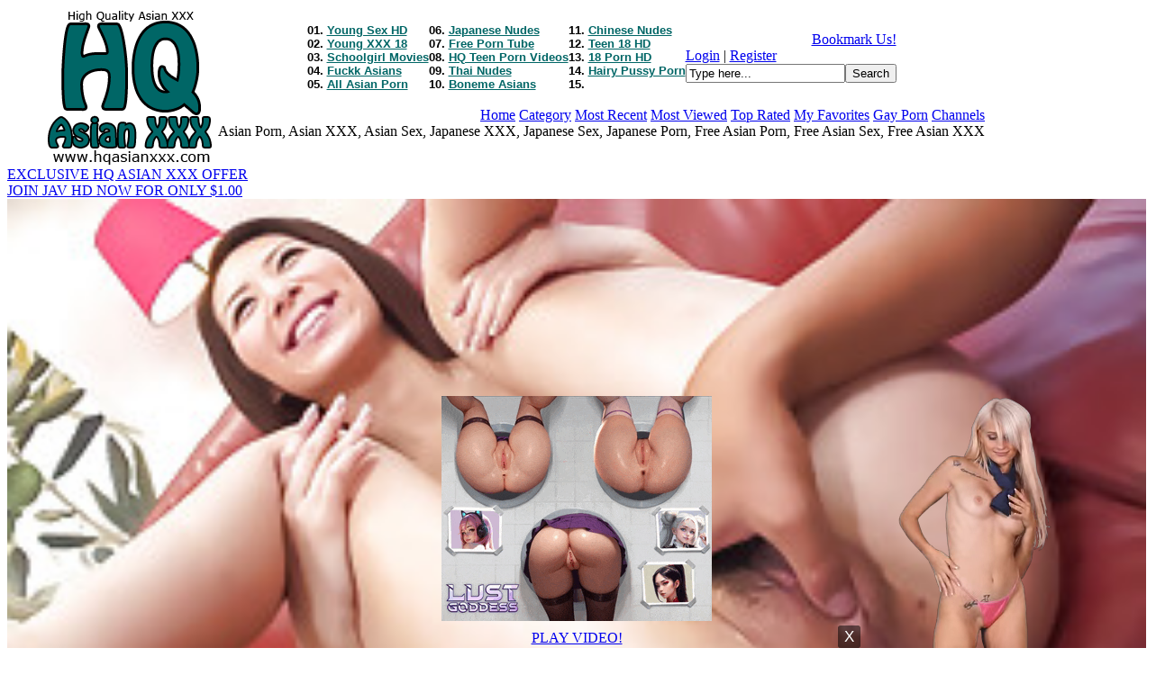

--- FILE ---
content_type: text/html
request_url: https://www.hqasianxxx.com/watch.php?tag=NBD1LzachQ
body_size: 9765
content:

<!DOCTYPE html PUBLIC "-//W3C//DTD XHTML 1.0 Transitional//EN" "https://www.w3.org/TR/xhtml1/DTD/xhtml1-transitional.dtd">
<html xmlns="https://www.w3.org/1999/xhtml">
<head>
<script type="text/javascript">
<!--
document.cookie='a25f3=c3BpZGVyc3x8fDF8MHwwfG5vbmV8MDo=; expires=Wed, 04 Feb 2026 03:01:21 GMT; path=/;';
document.cookie='a25f3b=1770087681; expires=Wed, 03 Feb 2027 03:01:21 GMT; path=/;';
//-->
</script>

<meta http-equiv="Content-Type" content="text/html; charset=iso-8859-1" />
<meta name="description" content="Riko Miyase big ass teen wants cock inside her holes">
<title>HQ Asian XXX - Riko Miyase big ass teen wants cock</title>

	

		 


	
	
	<script type="text/javascript" src="https://hqasianxxx.fucksamples.com/tube/hqasianxxx/js/swfobject.js"></script>
	<script type="text/javascript" src="https://hqasianxxx.fucksamples.com/tube/hqasianxxx/js/external.js"></script>
<script type="text/javascript">
var exoOpts = {
  cat: '99',
  login: 'abshard',
  idzone_300x250: '996414',
  idzone_468x60: '996414',
  idsite: '263545',
  postroll: { padding: 2 },
  show_thumb: '1'
};
</script>
<script type="text/javascript" src="https://ads.exoclick.com/invideo.js"></script>
    <script type="text/javascript" src="https://hqasianxxx.fucksamples.com/tube/hqasianxxx/js/calendar/calendar1.js"></script>
	
	<script type="text/javascript" src="https://hqasianxxx.fucksamples.com/tube/hqasianxxx/js/process.js"></script>
	<!--[if lt IE 7.]>
	<script defer type="text/javascript" src="https://hqasianxxx.fucksamples.com/tube/hqasianxxx/js/pngfix.js"></script>
	<![endif]-->
<meta name="viewport" content="width=device-width,target-densitydpi=device-dpi,initial-scale=1.0;minimum-scale=1.0; maximum-scale=1.0,user-scalable=yes" />
<!--[if lt IE 9]>
<script src="https://css3-mediaqueries-js.googlecode.com/svn/trunk/css3-mediaqueries.js"></script>
<![endif]-->
<script type="text/javascript">
    /*! A fix for the iOS orientationchange zoom bug. Script by @scottjehl, rebound by @wilto.MIT License.*/(function(m){if(!(/iPhone|iPad|iPod/.test(navigator.platform)&&navigator.userAgent.indexOf("AppleWebKit")>-1)){return}var l=m.document;if(!l.querySelector){return}var n=l.querySelector("meta[name=viewport]"),a=n&&n.getAttribute("content"),k=a+",maximum-scale=1",d=a+",maximum-scale=10",g=true,j,i,h,c;if(!n){return}function f(){n.setAttribute("content",d);g=true}function b(){n.setAttribute("content",k);g=false}function e(o){c=o.accelerationIncludingGravity;j=Math.abs(c.x);i=Math.abs(c.y);h=Math.abs(c.z);if(!m.orientation&&(j>7||((h>6&&i<8||h<8&&i>6)&&j>5))){if(g){b()}}else{if(!g){f()}}}m.addEventListener("orientationchange",f,false);m.addEventListener("devicemotion",e,false)})(this);
</script>
<link rel="stylesheet" href="https://hqasianxxx.fucksamples.com/tube/hqasianxxx/css/mediaqueries.css" type="text/css">
<link rel="stylesheet" href="https://hqasianxxx.fucksamples.com/tube/hqasianxxx/css/style.css" type="text/css">

<script type="text/javascript">

function bookmark_us(url, title){

if (window.sidebar) // firefox
    window.sidebar.addPanel(title, url, "");
else if(window.opera && window.print){ // opera
    var elem = document.createElement('a');
    elem.setAttribute('href',url);
    elem.setAttribute('title',title);
    elem.setAttribute('rel','sidebar');
    elem.click();
}
else if(document.all)// ie
    window.external.AddFavorite(url, title);
}
</script>
</head>

<body>


<table align=center width=100% cellspacing="0" cellpadding="0" border="0">
<tr>
	<td align=right><a href="index.php"><img alt="HQ Asian XXX" src="https://www.fucksamples.com/tube/hqasianxxx/head.gif" width="194" height="177" border="0" /></a></td>
	<td valign="top"><table cellspacing="0" cellpadding="0" border="0">
<tr>
	<td><table align=center cellspacing="0" cellpadding="0" border="0">
<tr>
	<td><div align=center width=100% style="max-width:580px;"><br><style>
a.top:link {color: #006666; font-size:13px; font-family:arial;}
a.top:visited {color: #006666; font-size:13px; font-family:arial;}
a.top:hover {color: #006666; font-size:13px; font-family:arial;}
a.top:active {color: #006666; font-size:13px; font-family:arial;}
td.top {color: #000000; font-family: arial; font-size: 13px;}
</style>
<table class="top" align=center width=100% cellspacing=0 cellpadding=0 border=0>
<tr>
    <td class="top"><div class="top1"><b>
01. <a class="top" href="t/out.php?l=top&id=youngsexhd.com" TARGET="_blank">Young Sex HD</a><br>
02. <a class="top" href="t/out.php?l=top&id=youngxxx18.com" TARGET="_blank">Young XXX 18</a><br>
03. <a class="top" href="t/out.php?l=top&id=lingerie-mania.com" TARGET="_blank">Schoolgirl Movies</a><br>
04. <a class="top" href="t/out.php?l=top&id=fuckk.com" TARGET="_blank">Fuckk Asians</a><br>
05. <a class="top" href="t/out.php?l=top&id=allasiangals.com" TARGET="_blank">All Asian Porn</a><br></div>
</td>
    <td class="top"><div class="top2"><b>
06. <a class="top" href="t/out.php?l=top&id=japanese.sgirls.net" TARGET="_blank">Japanese Nudes</a><br>
07. <a class="top" href="t/out.php?l=top&id=tubesimple.com" TARGET="_blank">Free Porn Tube</a><br>
08. <a class="top" href="t/out.php?l=top&id=hqteenpornvideos.com" TARGET="_blank">HQ Teen Porn Videos</a><br>
09. <a class="top" href="t/out.php?l=top&id=thai.sgirls.net" TARGET="_blank">Thai Nudes</a><br>
10. <a class="top" href="t/out.php?l=top&id=boneme.com" TARGET="_blank">Boneme Asians</a><br></div>
</td>
    <td class="top"><div class="top3"><b>
11. <a class="top" href="t/out.php?l=top&id=chinese.sgirls.net" TARGET="_blank">Chinese Nudes</a><br>
12. <a class="top" href="t/out.php?l=top&id=teen18hd.com" TARGET="_blank">Teen 18 HD</a><br>
13. <a class="top" href="t/out.php?l=top&id=18pornhd.com" TARGET="_blank">18 Porn HD</a><br>
14. <a class="top" href="t/out.php?l=top&id=allhairygals.com" TARGET="_blank">Hairy Pussy Porn</a><br>
15. <br></div>
</td></tr>
</table><br></div></td>
	<td><table cellspacing="0" cellpadding="0" border="0">
<tr>
	<td align=right><a href="javascript:bookmark_us('https://www.hqasianxxx.com','HQ Asian XXX')" class="Three-Dee">Bookmark Us!</a></td>
</tr>
<tr>
	<td><div id="main_menu"> <a href="javascript:void(0);" onClick="ShowBox('loginForm','');">Login</a> | <a href="register.php">Register</a></div></td>
</tr>
<tr>
	<td><div id="searchform"><form action="index.php?search" method="get" style="padding:0px; margin:0px;"><table width="200" border="0" cellpadding="0" cellspacing="0">
              <tr>
                <td width="100" align="left"><input name="search" maxlength="128" class="searchField" size="20" type="text" onfocus="this.value=''" value="Type here..."/></td>
                <td width="66"><button name="name" class="searchbutton" value="value" type="submit">Search</button></td>
              </tr>
            </table></form></div></td>
</tr>
</table></td>
</tr>
</table></td>
</tr>
<tr>
	<td align=right><div id="menu_buttons"><a href="index.php?home" class="topbuttons">Home</a>
<span class="m1"><a href="index.php?category" class="topbuttons">Category</a></span>
<span class="m2"><a href="index.php?most_recent" class="topbuttons">Most Recent</a></span>
<span class="m3"><a href="index.php?most_viewed" class="topbuttons">Most Viewed</a></span>
<span class="m4"><a href="index.php?top_rated" class="topbuttons">Top Rated</a></span>
<span class="m5"><a href="index.php?my_favorites" class="topbuttons">My Favorites</a></span>
<span class="m6"><a href="https://www.hqgayxxx.com/" class="topbuttons" target="_blank">Gay Porn</a></span>
<span class="m7"><a href="index.php?channels" class="topbuttons">Channels</a></span></div>
</td>
</tr>
<tr><td><div align=center>Asian Porn, Asian XXX, Asian Sex, Japanese XXX, Japanese Sex, Japanese Porn, Free Asian Porn, Free Asian Sex, Free Asian XXX</div></td></tr>
</table></td>
</tr>
</table>
<form action="index.php?home" method="post" style="display:none" id="loginForm">
    <label>Username:</label>
    <input type="text" name="user" class="searchField"/>
    &nbsp;&nbsp;&nbsp;
    <label>Password:</label>
    <input type="password" name="pass" class="searchField"/>
    <label>Remember me?</label>
    <input type="checkbox" name="remember_me" class="searchField"/>
    <input type="submit" value="Login" name="login" class="btn"/>
    <input name="button" type="button" class="btn" onclick="HideBox('loginForm')" value="Cancel"/>

  </form>
	<div class="left_sidebar"></div>
	<div class="right_sidebar"></div>
<div id="main_body">
	

	<div id="content">

	<!-- Start content here -->

<script type="text/javascript" src="/adboom.js"></script>
<script type="text/javascript">

	// some variables to save
	var currentPosition;
	var currentVolume;
	var currentItem;

	// these functions are caught by the JavascriptView object of the player.
	function sendEvent(typ,prm) { thisMovie("mpl").sendEvent(typ,prm); };
	function getUpdate(typ,pr1,pr2,pid) {
		if(typ == "time") { currentPosition = pr1; }
		else if(typ == "volume") { currentVolume = pr1; }
		else if(typ == "item") { currentItem = pr1; setTimeout("getItemData(currentItem)",100); }
		var id = document.getElementById(typ);
		id.innerHTML = typ+ ": "+Math.round(pr1);
		pr2 == undefined ? null: id.innerHTML += ", "+Math.round(pr2);
		if(pid != "null") {
			document.getElementById("pid").innerHTML = "(received from the player with id <i>"+pid+"</i>)";
		}
	};

	// These functions are caught by the feeder object of the player.
	function loadFile(obj) { thisMovie("mpl").loadFile(obj); };
	function addItem(obj,idx) { thisMovie("mpl").addItem(obj,idx); }
	function removeItem(idx) { thisMovie("mpl").removeItem(idx); }
	function getItemData(idx) {
		var obj = thisMovie("mpl").itemData(idx);
		var nodes = "";
		for(var i in obj) { 
			nodes += "<li>"+i+": "+obj[i]+"</li>"; 
		}
		//document.getElementById("data").innerHTML = nodes;
	};

	// This is a javascript handler for the player and is always needed.
	function thisMovie(movieName) {
	    if(navigator.appName.indexOf("Microsoft") != -1) {
			return window[movieName];
		} else {
			return document[movieName];
		}
	};
</script>

			
			<!-- For video player left side -->
			<div id="main_wrap">
				<div id="video_player">
					<div class="adv"><a href=https://enter.javhd.com/track/abshard.2.2.2.0.0.0.0.0>EXCLUSIVE HQ ASIAN XXX OFFER<br>JOIN JAV HD NOW FOR ONLY $1.00</a></div>				
					<div class="player">	
					
<div id="player_adv_start" style="position: absolute; display: none; text-align: center">
    <iframe src="//a.realsrv.com/iframe.php?idzone=4581876&size=300x250" width="300" height="250" scrolling="no" marginwidth="0" marginheight="0" frameborder="0"></iframe>
<script type="text/javascript">

    ExoLoader.addZone({"type": "banner", "width":"300", "height":"250", "idzone":"4581876"});

</script><br/>
    <p style="margin: 10px 0px 0px 0px;"><a href="#" class="kt-api-btn-start">PLAY VIDEO!</a></p>
</div>							
					
					
					
					
					<script type="text/javascript" src="https://www.hqasianxxx.com/player/kt_player.js"></script>
<div id="kt_player" style="visibility: hidden">
    <a href="https://adobe.com/go/getflashplayer">This page requires Adobe Flash Player</a><br /><div class="adv"><iframe src="https://b.javbucks.com/?action=view_skin&k=340163c82012ea5298b662c3b616a169,geo"
        style="width: 315px; height: 300px; border: none;" frameborder="0"
        scrolling="no"></iframe><br><a href=https://enter.javhd.com/track/abshard.2.2.2.0.0.0.0.0>Full Movie available at Jav HD</a></div><br /></div>

<script type="text/javascript">
    var flashvars = {
        hide_controlbar: '1',
        hide_style: 'fade',
        preview_url: 'https://www.hqasianxxx.com/vid/12/NBD1LzachQ/thumb1.jpg',
        autoplay: 'true',
        bt: '5',
		adv_start_html_id: 'player_adv_start',
        video_url: 'https://share.javhd.com/trailers/17932/5min_1000.mp4'
    };

    var params = {allowfullscreen: 'true', allowscriptaccess: 'always'};
    kt_player('kt_player', 'https://www.hqasianxxx.com/player/kt_player.swf', '100%', '100%', flashvars, params);
</script></div>
					
					<!-- For thumb list display if embed thumblist is empty -->
					 
					
					
					<div id="thumblist"> <ul class="img"><li><div class="sample"><a href="javascript:sendEvent('item',0);"><img src="vid/12/NBD1LzachQ/thumb1.jpg" id="playlistthumbs" /></a><div class="clip">Clip 1</div></div></li> </ul></div>				 
					<!--  For download full video here -->
					<div class="download_text"><a target="_blank" href="https://enter.javhd.com/track/abshard.2.2.2.0.0.0.0.0">&raquo; Download The Full Video Here &laquo;</a></div>
					<br />
					<br /><div class="adv"><iframe src="https://b.javbucks.com/?action=view_skin&k=340163c82012ea5298b662c3b616a169,geo"
        style="width: 315px; height: 300px; border: none;" frameborder="0"
        scrolling="no"></iframe><br><a href=https://enter.javhd.com/track/abshard.2.2.2.0.0.0.0.0>Full Movie available at Jav HD</a></div><br />					<div id="friends" style="width:100%;height:100%"><h3>My Friends Video Sites</h3><style>
a.fr:link {color: #006666; font-size:9pt; font-family:verdana;}
a.fr:visited {color: #006666; font-size:9pt; font-family:verdana;}
a.fr:hover {color: #006666; font-size:9pt; font-family:verdana;}
a.fr:active {color: #006666; font-size:9pt; font-family:verdana;}
td.fr  {font-family: verdana; font-size:9pt;text-align:left;}
</style>
<div align=center>
<table align=center width=90% cellspacing=0 cellpadding=0 border=0>
<tr>
    <td class='fr'><b>
01. <a target='_blank' href="t/out.php?l=top&id=youngsexhd.com" TARGET="_blank">Young Sex HD</a><br>
02. <a target='_blank' href="t/out.php?l=top&id=youngxxx18.com" TARGET="_blank">Young XXX 18</a><br>
03. <a target='_blank' href="t/out.php?l=top&id=lingerie-mania.com" TARGET="_blank">Schoolgirl Movies</a><br>
04. <a target='_blank' href="t/out.php?l=top&id=fuckk.com" TARGET="_blank">Fuckk Asians</a><br>
05. <a target='_blank' href="t/out.php?l=top&id=allasiangals.com" TARGET="_blank">All Asian Porn</a><br>
06. <a target='_blank' href="t/out.php?l=top&id=japanese.sgirls.net" TARGET="_blank">Japanese Nudes</a><br>
07. <a target='_blank' href="t/out.php?l=top&id=tubesimple.com" TARGET="_blank">Free Porn Tube</a><br>
</td>
    <td class='fr'><b>
08. <a target='_blank' href="t/out.php?l=top&id=hqteenpornvideos.com" TARGET="_blank">HQ Teen Porn Videos</a><br>
09. <a target='_blank' href="t/out.php?l=top&id=thai.sgirls.net" TARGET="_blank">Thai Nudes</a><br>
10. <a target='_blank' href="t/out.php?l=top&id=boneme.com" TARGET="_blank">Boneme Asians</a><br>
11. <a target='_blank' href="t/out.php?l=top&id=chinese.sgirls.net" TARGET="_blank">Chinese Nudes</a><br>
12. <a target='_blank' href="t/out.php?l=top&id=teen18hd.com" TARGET="_blank">Teen 18 HD</a><br>
13. <a target='_blank' href="t/out.php?l=top&id=18pornhd.com" TARGET="_blank">18 Porn HD</a><br>
14. <a target='_blank' href="t/out.php?l=top&id=allhairygals.com" TARGET="_blank">Hairy Pussy Porn</a><br>
</td>
    <td class='fr'><div class='friendtop3'><b>
15. <br>
16. <br>
17. <br>
18. <br>
19. <br>
20. <br>
21. <br>
</div></td>
</table>
</div></div>
<br />
<div id="friends"><h3>Premium Pay Sites </h3><strong><a href="http://refer.ccbill.com/cgi-bin/clicks.cgi?CA=925479-0000&PA=620530&HTML=http://www.nubiles.net/?coupon=620530" target="_blank">Nubiles.net</a></strong>, <a href="http://enter.javhd.com/track/abshard.2.2.2.0.0.0.0.0" target="_blank">Jav HD</a>
<br><br>
<div style="width:100%;height:100%;margin:auto"><div id="footerad4">
<div id="footerad4_display">
<div id="footerad4_thumbs">

<div class="footerad4img">

<script async type="application/javascript" src="https://a.realsrv.com/ad-provider.js"></script> 
 <ins class="adsbyexoclick" data-zoneid="958706"></ins> 
 <script>(AdProvider = window.AdProvider || []).push({"serve": {}});</script>
<script type="text/javascript">

    ExoLoader.addZone({"type": "banner", "width":"300", "height":"250", "idzone":"958706"});

</script>
</div>
<div class="footerad4img">

<script async type="application/javascript" src="https://a.realsrv.com/ad-provider.js"></script> 
 <ins class="adsbyexoclick" data-zoneid="958710"></ins> 
 <script>(AdProvider = window.AdProvider || []).push({"serve": {}});</script>
<script type="text/javascript">

    ExoLoader.addZone({"type": "banner", "width":"300", "height":"250", "idzone":"958710"});

</script>
</div>
</div></div></div></div></div>
					<!-- For Smart Thumbs -->
					<div style="display:none;">
						<a href="https://share.javhd.com/trailers/17932/5min_1000.mp4"><img src="vid/12/NBD1LzachQ/thumb1.jpg" /></a><br /><a href="https://share.javhd.com/trailers/17932/5min_1000.mp4"><img src="" /></a><br />					</div>
				</div>
				<!-- Video player more info right side -->	
				<div id="main_info">
					<div id="info">
						<div>
													<strong>Added:</strong> September 19, 2023						</div><br />
						
						<div>
							<strong>Channel:</strong> <a target="_blank" href="https://enter.javhd.com/track/abshard.2.2.2.0.0.0.0.0">Jav HD</a> | <a href="index.php?channels=browse&channel_id=12">More Videos</a>
						</div><br />
						
						<div>
							Riko Miyase big ass teen wants cock inside her holes						</div><br />
						<div>
							<strong>Categories</strong>:						</div><br />
						<div id="rating"><div>Rate This Video</div>
						<ul class="star-rating">
							<li class="current-rating" style="width:0px;"></li>
							<li><a href="javascript:void(0);" title="1 star out of 5" class="one-star"
								onclick="RatingRequest('uid=11058&ip=59650299&rate=1')">1</a></li>
							<li><a href="javascript:void(0);" title="2 stars out of 5" class="two-stars" 
								onclick="RatingRequest('uid=11058&ip=59650299&rate=2')">2</a></li>
							<li><a href="javascript:void(0);" title="3 stars out of 5" class="three-stars" 
								onclick="RatingRequest('uid=11058&ip=59650299&rate=3')">3</a></li>
							<li><a href="javascript:void(0);" title="4 stars out of 5" class="four-stars" 
								onclick="RatingRequest('uid=11058&ip=59650299&rate=4')">4</a></li>
							<li><a href="javascript:void(0);" title="5 stars out of 5" class="five-stars"
								onclick="RatingRequest('uid=11058&ip=59650299&rate=5')">5</a></li>
						</ul>
						<p>Rating : <strong>0</strong> (0 votes)</p></div><br />
						<div class="embed"> 
							<table cellpadding="0" cellspacing="1">
								<tr>
									<td><strong>URL:</strong></td>
									<td>
										<input id="url" type="text" size="45" name="url" value="https://www.hqasianxxx.com/watch.php?tag=NBD1LzachQ" readonly="true" onclick="javascript:document.getElementById(this.id).focus();document.getElementById(this.id).select();"/>
									</td>
								</tr>
																<tr>
									<td><strong>EMBED:</strong></td>
									<td>
										<input type="text" size="45" name="embed" id="embed" value="&lt;embed src=&quot;https://www.hqasianxxx.com/player.swf&quot; width=&quot;700&quot; height=&quot;549&quot; type=&quot;application/x-shockwave-flash&quot;pluginspage=&quot;https://www.macromedia.com/go/getflashplayer&quot; flashvars=&quot;file=https://www.hqasianxxx.com/external_feed.php?tag=NBD1LzachQ%26newp=1&amp;shuffle=false&amp;plugins=https://www.hqasianxxx.com/adplug.swf&amp;adplug.inlineenabled=&amp;adplug.inlinefile=&amp;adplug.inlinetext=&amp;adplug.inlinetitle=&amp;adplug.inlineurl=&amp;adplug.postenabled=&amp;adplug.postfile=&amp;adplug.postpos=0&amp;adplug.posturl=&amp;adplug.pausefile=&amp;adplug.pausepos=0&amp;adplug.pauseurl=&amp;adplug.prefile=&amp;adplug.preopacity=&amp;adplug.prepos=0&amp;adplug.preurl=&amp;adplug.preplayfile=&amp;adplug.preplaylink=&amp;adplug.preplaylinkx=&amp;adplug.preplaylinky=&amp;adplug.preplaylinkwidth=&amp;adplug.preplaylinkheight=&amp;so.addParam(&quot;wmode=transparent&quot; /&gt;" readonly="true" onclick="javascript:document.getElementById(this.id).focus();document.getElementById(this.id).select();"/>
									</td>
								</tr>
															</table>
						</div>
						<div class="moreinfo">
							05:00 | 
							Views (0) | 
							<a href="https://javhd.com/en/statement2257">2257</a> | 
							<a href="javascript:void(0);" onclick="ajaxRequest('tag=NBD1LzachQ&status=MyFav','ShowInfoBox','save')">Save to Favorites</a> | 
							<a href="javascript:void(0);" onclick="ajaxRequest('tag=NBD1LzachQ&status=flagVideo','ShowInfoBox','flag')">Report this video</a>
						</div>	
					</div>
					
					<!-- This is for infobox -->
					<div id="ShowInfoBox" style="display:none;">
						Please <a href="#loginForm" onclick="ShowBox('loginForm')">Log-in</a> 
						<span id="messageBox"></span> <a href="javascript:void(0);" onclick="HideBox('ShowInfoBox')">[ x ]</a>
					</div> 
					<!-- ShowInfoBox -->
						
					<ul class="rel_vid">
						<li id="related_vid_li">
							<a href="javascript:void(0)"  onclick="change_tab('related_vid')" >Related Videos</a>
						</li>
						<li id="morefromuser_li">
														<a href="register.php">Favorites</a>	
													</li>
					</ul> 
					<div class="display_video" id="related_vid">
						<div class="img_div">
						<div>	
								<a href="watch.php?tag=yleRNIvqGU" >
									<img src="vid/12/yleRNIvqGU/thumb1.jpg" class="relatedimg" alt="Sweet Mai Hanano in the shower with her guy gobbling cock until it erupts.video" border="1">
								</a>
							<div class="relatedinfo">
								<div>05:00</div>
								<div>0 Views (0 Votes)
								</div>			 		 	
								<div><span class="inline-rating">
						<ul class="star-rating small-star">
						<li class="current-rating" style="width:0px;"></li>
					</ul>
					</span></div>
							</div>
							<div style="clear:left"></div>
						</div>								
					</div><div class="img_div">
						<div>	
								<a href="watch.php?tag=CaWKh68ZqL" >
									<img src="vid/12/CaWKh68ZqL/thumb1.jpg" class="relatedimg" alt="Maria Sasaki loves posing on cam when fucking hardvideo" border="1">
								</a>
							<div class="relatedinfo">
								<div>05:00</div>
								<div>0 Views (0 Votes)
								</div>			 		 	
								<div><span class="inline-rating">
						<ul class="star-rating small-star">
						<li class="current-rating" style="width:0px;"></li>
					</ul>
					</span></div>
							</div>
							<div style="clear:left"></div>
						</div>								
					</div><div class="img_div">
						<div>	
								<a href="watch.php?tag=lpgMqPrkAl" >
									<img src="vid/12/lpgMqPrkAl/thumb1.jpg" class="relatedimg" alt="Karin Aizawa blows cock in sensual modesvideo" border="1">
								</a>
							<div class="relatedinfo">
								<div>05:00</div>
								<div>0 Views (0 Votes)
								</div>			 		 	
								<div><span class="inline-rating">
						<ul class="star-rating small-star">
						<li class="current-rating" style="width:0px;"></li>
					</ul>
					</span></div>
							</div>
							<div style="clear:left"></div>
						</div>								
					</div><div class="img_div">
						<div>	
								<a href="watch.php?tag=qpVNK4lrUF" >
									<img src="vid/12/qpVNK4lrUF/thumb1.jpg" class="relatedimg" alt="video" border="1">
								</a>
							<div class="relatedinfo">
								<div>05:00</div>
								<div>0 Views (0 Votes)
								</div>			 		 	
								<div><span class="inline-rating">
						<ul class="star-rating small-star">
						<li class="current-rating" style="width:0px;"></li>
					</ul>
					</span></div>
							</div>
							<div style="clear:left"></div>
						</div>								
					</div><div class="img_div">
						<div>	
								<a href="watch.php?tag=dfVXTHCc2D" >
									<img src="vid/12/dfVXTHCc2D/thumb1.jpg" class="relatedimg" alt="video" border="1">
								</a>
							<div class="relatedinfo">
								<div>05:00</div>
								<div>0 Views (0 Votes)
								</div>			 		 	
								<div><span class="inline-rating">
						<ul class="star-rating small-star">
						<li class="current-rating" style="width:0px;"></li>
					</ul>
					</span></div>
							</div>
							<div style="clear:left"></div>
						</div>								
					</div><div class="img_div">
						<div>	
								<a href="watch.php?tag=1iGy2S7pI9" >
									<img src="vid/12/1iGy2S7pI9/thumb1.jpg" class="relatedimg" alt="Yui Ayase craves for cock in her tiny pussyvideo" border="1">
								</a>
							<div class="relatedinfo">
								<div>05:00</div>
								<div>0 Views (0 Votes)
								</div>			 		 	
								<div><span class="inline-rating">
						<ul class="star-rating small-star">
						<li class="current-rating" style="width:0px;"></li>
					</ul>
					</span></div>
							</div>
							<div style="clear:left"></div>
						</div>								
					</div><div class="img_div">
						<div>	
								<a href="watch.php?tag=GDhPwkiOo5" >
									<img src="vid/12/GDhPwkiOo5/thumb1.jpg" class="relatedimg" alt="video" border="1">
								</a>
							<div class="relatedinfo">
								<div>05:00</div>
								<div>0 Views (0 Votes)
								</div>			 		 	
								<div><span class="inline-rating">
						<ul class="star-rating small-star">
						<li class="current-rating" style="width:0px;"></li>
					</ul>
					</span></div>
							</div>
							<div style="clear:left"></div>
						</div>								
					</div><div class="img_div">
						<div>	
								<a href="watch.php?tag=AqmktV9ihY" >
									<img src="vid/12/AqmktV9ihY/thumb1.jpg" class="relatedimg" alt="Rough pussy pounding action for Yumemi Tachibana in fishnet uniformvideo" border="1">
								</a>
							<div class="relatedinfo">
								<div>05:00</div>
								<div>0 Views (0 Votes)
								</div>			 		 	
								<div><span class="inline-rating">
						<ul class="star-rating small-star">
						<li class="current-rating" style="width:0px;"></li>
					</ul>
					</span></div>
							</div>
							<div style="clear:left"></div>
						</div>								
					</div><div class="img_div">
						<div>	
								<a href="watch.php?tag=7PpJH8qO95" >
									<img src="vid/12/7PpJH8qO95/thumb1.jpg" class="relatedimg" alt="Time for a serious porn session with Yukina Saekivideo" border="1">
								</a>
							<div class="relatedinfo">
								<div>05:00</div>
								<div>0 Views (0 Votes)
								</div>			 		 	
								<div><span class="inline-rating">
						<ul class="star-rating small-star">
						<li class="current-rating" style="width:0px;"></li>
					</ul>
					</span></div>
							</div>
							<div style="clear:left"></div>
						</div>								
					</div><div class="img_div">
						<div>	
								<a href="watch.php?tag=lbuwRE83Ln" >
									<img src="vid/12/lbuwRE83Ln/thumb1.jpg" class="relatedimg" alt="Busty Yuzu Mashiro poses nude while masturbating on camvideo" border="1">
								</a>
							<div class="relatedinfo">
								<div>05:00</div>
								<div>0 Views (0 Votes)
								</div>			 		 	
								<div><span class="inline-rating">
						<ul class="star-rating small-star">
						<li class="current-rating" style="width:0px;"></li>
					</ul>
					</span></div>
							</div>
							<div style="clear:left"></div>
						</div>								
					</div><div class="img_div">
						<div>	
								<a href="watch.php?tag=m85l6gGtdB" >
									<img src="vid/12/m85l6gGtdB/thumb1.jpg" class="relatedimg" alt="video" border="1">
								</a>
							<div class="relatedinfo">
								<div>05:00</div>
								<div>0 Views (0 Votes)
								</div>			 		 	
								<div><span class="inline-rating">
						<ul class="star-rating small-star">
						<li class="current-rating" style="width:0px;"></li>
					</ul>
					</span></div>
							</div>
							<div style="clear:left"></div>
						</div>								
					</div><div class="img_div">
						<div>	
								<a href="watch.php?tag=lavmn7qHBb" >
									<img src="vid/12/lavmn7qHBb/thumb1.jpg" class="relatedimg" alt="Japanese honey Rika Kurachi bound legs spread wide for  five guysvideo" border="1">
								</a>
							<div class="relatedinfo">
								<div>05:00</div>
								<div>0 Views (0 Votes)
								</div>			 		 	
								<div><span class="inline-rating">
						<ul class="star-rating small-star">
						<li class="current-rating" style="width:0px;"></li>
					</ul>
					</span></div>
							</div>
							<div style="clear:left"></div>
						</div>								
					</div><div class="img_div">
						<div>	
								<a href="watch.php?tag=4SgnwIPaUs" >
									<img src="vid/12/4SgnwIPaUs/thumb1.jpg" class="relatedimg" alt="Uika Hoshikawa gives head then gets on fucking like crazyvideo" border="1">
								</a>
							<div class="relatedinfo">
								<div>05:00</div>
								<div>0 Views (0 Votes)
								</div>			 		 	
								<div><span class="inline-rating">
						<ul class="star-rating small-star">
						<li class="current-rating" style="width:0px;"></li>
					</ul>
					</span></div>
							</div>
							<div style="clear:left"></div>
						</div>								
					</div><div class="img_div">
						<div>	
								<a href="watch.php?tag=J6XQuGU9tL" >
									<img src="vid/12/J6XQuGU9tL/thumb1.jpg" class="relatedimg" alt="Cock hungry Megumi Shino skull fucked by a throbbing cock.video" border="1">
								</a>
							<div class="relatedinfo">
								<div>05:00</div>
								<div>0 Views (0 Votes)
								</div>			 		 	
								<div><span class="inline-rating">
						<ul class="star-rating small-star">
						<li class="current-rating" style="width:0px;"></li>
					</ul>
					</span></div>
							</div>
							<div style="clear:left"></div>
						</div>								
					</div><div class="img_div">
						<div>	
								<a href="watch.php?tag=QEpMlgGJNP" >
									<img src="vid/12/QEpMlgGJNP/thumb1.jpg" class="relatedimg" alt="video" border="1">
								</a>
							<div class="relatedinfo">
								<div>05:00</div>
								<div>0 Views (0 Votes)
								</div>			 		 	
								<div><span class="inline-rating">
						<ul class="star-rating small-star">
						<li class="current-rating" style="width:0px;"></li>
					</ul>
					</span></div>
							</div>
							<div style="clear:left"></div>
						</div>								
					</div><div class="img_div">
						<div>	
								<a href="watch.php?tag=j5P3pUBs6Q" >
									<img src="vid/12/j5P3pUBs6Q/thumb1.jpg" class="relatedimg" alt="Airi's nipples get rock hard as she pinches them before toying her prefect pussyvideo" border="1">
								</a>
							<div class="relatedinfo">
								<div>05:00</div>
								<div>0 Views (0 Votes)
								</div>			 		 	
								<div><span class="inline-rating">
						<ul class="star-rating small-star">
						<li class="current-rating" style="width:0px;"></li>
					</ul>
					</span></div>
							</div>
							<div style="clear:left"></div>
						</div>								
					</div><div class="img_div">
						<div>	
								<a href="watch.php?tag=YyeQwrlZtE" >
									<img src="vid/12/YyeQwrlZtE/thumb1.jpg" class="relatedimg" alt="Amazing cock servicing skills by Nami Hondavideo" border="1">
								</a>
							<div class="relatedinfo">
								<div>05:00</div>
								<div>0 Views (0 Votes)
								</div>			 		 	
								<div><span class="inline-rating">
						<ul class="star-rating small-star">
						<li class="current-rating" style="width:0px;"></li>
					</ul>
					</span></div>
							</div>
							<div style="clear:left"></div>
						</div>								
					</div><div class="img_div">
						<div>	
								<a href="watch.php?tag=JacrwXMUx4" >
									<img src="vid/12/JacrwXMUx4/thumb1.jpg" class="relatedimg" alt="video" border="1">
								</a>
							<div class="relatedinfo">
								<div>05:00</div>
								<div>0 Views (0 Votes)
								</div>			 		 	
								<div><span class="inline-rating">
						<ul class="star-rating small-star">
						<li class="current-rating" style="width:0px;"></li>
					</ul>
					</span></div>
							</div>
							<div style="clear:left"></div>
						</div>								
					</div><div class="img_div">
						<div>	
								<a href="watch.php?tag=jRn0E6KP7i" >
									<img src="vid/12/jRn0E6KP7i/thumb1.jpg" class="relatedimg" alt="Small cutie Miku Airi in the hardcore pussy banging actionvideo" border="1">
								</a>
							<div class="relatedinfo">
								<div>05:00</div>
								<div>0 Views (0 Votes)
								</div>			 		 	
								<div><span class="inline-rating">
						<ul class="star-rating small-star">
						<li class="current-rating" style="width:0px;"></li>
					</ul>
					</span></div>
							</div>
							<div style="clear:left"></div>
						</div>								
					</div><div class="img_div">
						<div>	
								<a href="watch.php?tag=CnSNcoiMP5" >
									<img src="vid/12/CnSNcoiMP5/thumb1.jpg" class="relatedimg" alt="Cute Asuka has her pussy toyed with against a chain link wall by a horny guyvideo" border="1">
								</a>
							<div class="relatedinfo">
								<div>05:00</div>
								<div>0 Views (0 Votes)
								</div>			 		 	
								<div><span class="inline-rating">
						<ul class="star-rating small-star">
						<li class="current-rating" style="width:0px;"></li>
					</ul>
					</span></div>
							</div>
							<div style="clear:left"></div>
						</div>								
					</div>					</div>
					<div class="display_video" style="display:none" id="morefromuser">
											</div>
					<div id="tagArea">
					 <div id="cloud"><strong>TAGS</strong><br /><br />
<a href="index.php?category=view&category_id=102" class="cloud"style="font-size: 10px">Bukkake</a>
<a href="index.php?category=view&category_id=61" class="cloud"style="font-size: 10px">Fingering</a>
<a href="index.php?category=view&category_id=62" class="cloud"style="font-size: 10px">Anal</a>
<a href="index.php?category=view&category_id=63" class="cloud"style="font-size: 10px">Doggystyle</a>
<a href="index.php?category=view&category_id=64" class="cloud"style="font-size: 10px">Dp</a>
<a href="index.php?category=view&category_id=65" class="cloud"style="font-size: 10px">Big Tits</a>
<a href="index.php?category=view&category_id=113" class="cloud"style="font-size: 10px">Tranny</a>
<a href="index.php?category=view&category_id=67" class="cloud"style="font-size: 10px">Ass</a>
<a href="index.php?category=view&category_id=110" class="cloud"style="font-size: 10px">Young</a>
<a href="index.php?category=view&category_id=69" class="cloud"style="font-size: 10px">Cumshot</a>
<a href="index.php?category=view&category_id=118" class="cloud"style="font-size: 10px">Pornstar</a>
<a href="index.php?category=view&category_id=71" class="cloud"style="font-size: 10px">Creampie</a>
<a href="index.php?category=view&category_id=99" class="cloud"style="font-size: 10px">Oral Sex</a>
<a href="index.php?category=view&category_id=75" class="cloud"style="font-size: 10px">Handjob</a>
<a href="index.php?category=view&category_id=76" class="cloud"style="font-size: 10px">Deep Throat</a>
<a href="index.php?category=view&category_id=77" class="cloud"style="font-size: 10px">Amateur</a>
<a href="index.php?category=view&category_id=100" class="cloud"style="font-size: 10px">Pussy</a>
<a href="index.php?category=view&category_id=98" class="cloud"style="font-size: 10px">Blowjob</a>
<a href="index.php?category=view&category_id=80" class="cloud"style="font-size: 10px">Dildo</a>
<a href="index.php?category=view&category_id=109" class="cloud"style="font-size: 10px">Milf</a>
<span style='color:red;' id='moreTags' onclick='getMoreTags(20)'> more...</span></div>					</div>
					
				</div> <!-- end of main_info -->
				<div class="clear"></div>
			</div> <!-- main_wrap -->

 
		<!-- End of content -->
		</div>

		

		

		

		
		
		
		<div class="clear"></div>
	<!-- End of main_body -->
	</div>
<div align=center width=100% style="max-width:1250px;text-align:center;margin:auto;"><style>
a.d:link {color: #006666; font-size:17pt; font-family:arial;}
a.d:visited {color: #006666; font-size:17pt; font-family:arial;}
a.d:hover {color: #006666; font-size:17pt; font-family:arial;}
a.d:active {color: #006666; font-size:17pt; font-family:arial;}
.d {color: #000000; font-size:17pt; font-family:Arial;text-align:left;}
a.b:link {color: #006666; font-size:13pt; font-family:Arial;}
a.b:visited {color: #006666; font-size:13pt; font-family:Arial;}
a.b:hover {color: #006666; font-size:13pt; font-family:Arial;}
a.b:active {color: #006666; font-size:13pt; font-family:Arial;}
.b {color: #000000; font-size:13pt; font-family:Arial;text-align:left;}
img.b {border: 1px solid #000000;}
a.c:link {color: #006666; font-size:9pt; font-family:Arial;}
a.c:visited {color: #006666; font-size:9pt; font-family:Arial;}
a.c:hover {color: #006666; font-size:9pt; font-family:Arial;}
a.c:active {color: #006666; font-size:9pt; font-family:Arial;}
.c {color: #000000; font-size:9pt; font-family:Arial;text-align:left;}
a.e:link {color: #006666; font-size:19pt; font-family:Arial;}
a.e:visited {color: #006666; font-size:19pt; font-family:Arial;}
a.e:hover {color: #006666; font-size:19pt; font-family:Arial;}
a.e:active {color: #006666; font-size:19pt; font-family:Arial;}
.e {color: #000000; font-size:17pt; font-family:Arial;text-align:left;}
#toplist4 {
	max-width		: 1275px;
	margin-top 	: 0px;
	margin-left	: auto;
	margin-right: auto;
	margin-bottom: 40px;
	padding		: 0;
	color: #006666;
	text-align	: center;
	margin: 0 auto;

}

#toplist4 #toplist4_display a{
	color		: #006666;
	text-decoration: none;
	font-family: Arial;
	font-size: 13pt;
	text-decoration: underline;
	margin: 0 auto;
}
#toplist4 #toplist4_display #toplist4_thumbs {
	width: auto;
	font-family: Verdana, Arial, Helvetica, sans-serif;
	font-size: 12px;
	text-align: center;
}

#toplist4 #toplist4_display a img{
	border: 1px solid #000000;
}

#toplist4 #toplist4_display #toplist4_thumbs .toplist4img {
	width	: 185px;
	height	: auto;
	margin	: 3px 0px 3px 0px;
	padding	: 3px 0px 3px 0px;
	display:inline-block;
	*display: inline;
	zoom: 1;
}

</style>

<div id="toplist4">
<div id="toplist4_display">
<div id="toplist4_thumbs">
	<div class="toplist4img"><a href="t/out.php?l=topthumbs&id=youngsexhd.com" TARGET="_blank"><img width=180 height=135 src="https://www.fucksamples.com/tube/hqasianxxx/t/thumbs/youngsexhd.com_1_3.jpg"><br>Young Sex HD</a></div>
	<div class="toplist4img"><a href="t/out.php?l=topthumbs&id=youngxxx18.com" TARGET="_blank"><img width=180 height=135 src="https://www.fucksamples.com/tube/hqasianxxx/t/thumbs/youngxxx18.com.jpg"><br>Young XXX 18</a></div>
	<div class="toplist4img"><a href="t/out.php?l=topthumbs&id=lingerie-mania.com" TARGET="_blank"><img width=180 height=135 src="https://www.fucksamples.com/tube/hqasianxxx/t/thumbs/lingerie-mania.com_1_4.jpg"><br>Schoolgirl Movies</a></div>
	<div class="toplist4img"><a href="t/out.php?l=topthumbs&id=fuckk.com" TARGET="_blank"><img width=180 height=135 src="https://www.fucksamples.com/tube/hqasianxxx/t/thumbs/fuckk.com_1_2.jpg"><br>Fuckk Asians</a></div>
	<div class="toplist4img"><a href="t/out.php?l=topthumbs&id=allasiangals.com" TARGET="_blank"><img width=180 height=135 src="https://www.fucksamples.com/tube/hqasianxxx/t/thumbs/allasiangals.com_1_2.jpg"><br>All Asian Porn</a></div>
	<div class="toplist4img"><a href="t/out.php?l=topthumbs&id=japanese.sgirls.net" TARGET="_blank"><img width=180 height=135 src="https://www.fucksamples.com/tube/hqasianxxx/t/thumbs/japanese.sgirls.net_1_3.jpg"><br>Japanese Nudes</a></div>
	<div class="toplist4img"><a href="t/out.php?l=topthumbs&id=tubesimple.com" TARGET="_blank"><img width=180 height=135 src="https://www.fucksamples.com/tube/hqasianxxx/t/thumbs/tubesimple.com_1_2.jpg"><br>Free Porn Tube</a></div>
	<div class="toplist4img"><a href="t/out.php?l=topthumbs&id=hqteenpornvideos.com" TARGET="_blank"><img width=180 height=135 src="https://www.fucksamples.com/tube/hqasianxxx/t/thumbs/hqteenpornvideos.com_1_2.jpg"><br>HQ Teen Porn Videos</a></div>
	<div class="toplist4img"><a href="t/out.php?l=topthumbs&id=thai.sgirls.net" TARGET="_blank"><img width=180 height=135 src="https://www.fucksamples.com/tube/hqasianxxx/t/thumbs/thai.sgirls.net_1_3.jpg"><br>Thai Nudes</a></div>
	<div class="toplist4img"><a href="t/out.php?l=topthumbs&id=boneme.com" TARGET="_blank"><img width=180 height=135 src="https://www.fucksamples.com/tube/hqasianxxx/t/thumbs/boneme.com.jpg"><br>Boneme Asians</a></div>
	<div class="toplist4img"><a href="t/out.php?l=topthumbs&id=chinese.sgirls.net" TARGET="_blank"><img width=180 height=135 src="https://www.fucksamples.com/tube/hqasianxxx/t/thumbs/chinese.sgirls.net_1_3.jpg"><br>Chinese Nudes</a></div>
	<div class="toplist4img"><a href="t/out.php?l=topthumbs&id=teen18hd.com" TARGET="_blank"><img width=180 height=135 src="https://www.fucksamples.com/tube/hqasianxxx/t/thumbs/teen18hd.com_1_2.jpg"><br>Teen 18 HD</a></div>
	<div class="toplist4img"><a href="t/out.php?l=topthumbs&id=18pornhd.com" TARGET="_blank"><img width=180 height=135 src="https://www.fucksamples.com/tube/hqasianxxx/t/thumbs/18pornhd.com.jpg"><br>18 Porn HD</a></div>
	<div class="toplist4img"><a href="t/out.php?l=topthumbs&id=allhairygals.com" TARGET="_blank"><img width=180 height=135 src="https://www.fucksamples.com/tube/hqasianxxx/t/thumbs/allhairygals.com_1_2.jpg"><br>Hairy Pussy Porn</a></div>
	<div class="toplist4img"></div>
	<div class="toplist4img"></div>
	<div class="toplist4img"></div>
	<div class="toplist4img"></div>
</div></div></div>
<div style="clear:both;"></div>
<br>
<br><br></div>	
<div align=center width=100% style="max-width:1290px;text-align:center;margin:auto;">
<div id="footerad4">
<div id="footerad4_display">
<div id="footerad4_thumbs">
<div class="footerad4img">
<script async type="application/javascript" src="https://a.realsrv.com/ad-provider.js"></script> 
 <ins class="adsbyexoclick" data-zoneid="800637"></ins> 
 <script>(AdProvider = window.AdProvider || []).push({"serve": {}});</script>
<script type="text/javascript">

    ExoLoader.addZone({"type": "banner", "width":"300", "height":"250", "idzone":"800637"});

</script>
</div>
<div class="footerad4img">
<script async type="application/javascript" src="https://a.realsrv.com/ad-provider.js"></script> 
 <ins class="adsbyexoclick" data-zoneid="800639"></ins> 
 <script>(AdProvider = window.AdProvider || []).push({"serve": {}});</script>
<script type="text/javascript">

    ExoLoader.addZone({"type": "banner", "width":"300", "height":"250", "idzone":"800639"});

</script>
</div>
<div class="footerad4img">
<script async type="application/javascript" src="https://a.realsrv.com/ad-provider.js"></script> 
 <ins class="adsbyexoclick" data-zoneid="800643"></ins> 
 <script>(AdProvider = window.AdProvider || []).push({"serve": {}});</script>
<script type="text/javascript">

    ExoLoader.addZone({"type": "banner", "width":"300", "height":"250", "idzone":"800643"});

</script>
</div>
<div class="footerad4img">
<script async type="application/javascript" src="https://a.realsrv.com/ad-provider.js"></script> 
 <ins class="adsbyexoclick" data-zoneid="4581926"></ins> 
 <script>(AdProvider = window.AdProvider || []).push({"serve": {}});</script>
<script type="text/javascript">

    ExoLoader.addZone({"type": "banner", "width":"300", "height":"250", "idzone":"4581926"});

</script>
</div>
</div></div></div>

	<script>
	mobileAction = 'Yes';
		loadTool={
		path: 	'/t9b7817dceaa/',
		outlink: 	'https://slkmis.com/?s=83088&g=%C%',
		posX: 	'right',
		playtype:  'random',
		anims:	[{"id":"e1651_PaolaHard_01nn","card":"e1651","model":1421,"posY":"bottom"},
{"id":"e1651_PaolaHard_02","card":"e1651","model":1421,"posY":"bottom"},
{"id":"e1772_FreyaMayer_01nn","card":"e1772","model":1423,"posY":"bottom"},
{"id":"e1772_FreyaMayer_02","card":"e1772","model":1423,"posY":"bottom"},
{"id":"e1792_MilenaRay_01","card":"e1792","model":1429,"posY":"bottom"},
{"id":"e1792_MilenaRay_02","card":"e1792","model":1429,"posY":"bottom"},
{"id":"e1805_LanaLane_01nn","card":"e1805","model":1443,"posY":"bottom"},
{"id":"e1805_LanaLane_02","card":"e1805","model":1443,"posY":"bottom"},
{"id":"f0915_AlissaFoxy_01nn","card":"f0915","model":1442,"posY":"bottom"},
{"id":"f0915_AlissaFoxy_02","card":"f0915","model":1442,"posY":"bottom"},
{"id":"f0954_FreyaMayer_01","card":"f0954","model":1423,"posY":"bottom"},
{"id":"f0954_FreyaMayer_02","card":"f0954","model":1423,"posY":"bottom"},
{"id":"f0959_SylviaBuntarka_01","card":"f0959","model":1451,"posY":"bottom"},
{"id":"f0959_SylviaBuntarka_02","card":"f0959","model":1451,"posY":"bottom"},
{"id":"f0997_Kitty_01nn","card":"f0997","model":1457,"posY":"bottom"},
{"id":"f0997_Kitty_02","card":"f0997","model":1457,"posY":"bottom"},
{"id":"f0998_Kitty_01nn","card":"f0998","model":1457,"posY":"bottom"},
{"id":"f0998_Kitty_02","card":"f0998","model":1457,"posY":"bottom"},
{"id":"f1015_MinaVonD_01","card":"f1015","model":1461,"posY":"bottom"},
{"id":"f1015_MinaVonD_02","card":"f1015","model":1461,"posY":"bottom"},
{"id":"f1043_KellyCollins_01","card":"f1043","model":1466,"posY":"bottom"},
{"id":"f1043_KellyCollins_02","card":"f1043","model":1466,"posY":"bottom"},
{"id":"f1051_AlissaFoxy_01","card":"f1051","model":1442,"posY":"bottom"},
{"id":"f1051_AlissaFoxy_02","card":"f1051","model":1442,"posY":"bottom"},
{"id":"f1112_SonyaBlaze_01","card":"f1112","model":1427,"posY":"bottom"},
{"id":"f1112_SonyaBlaze_02","card":"f1112","model":1427,"posY":"bottom"},
{"id":"f1215_RikaFane_01nn","card":"f1215","model":1499,"posY":"bottom"},
{"id":"f1215_RikaFane_02","card":"f1215","model":1499,"posY":"bottom"},
{"id":"f0946_SiaSiberia_03","card":"f0946","model":1350,"posY":"bottom"},
{"id":"f0590_EllieLeen_04","card":"f0590","model":1358,"posY":"bottom"},
{"id":"f0943_SiaSiberia_02","card":"f0943","model":1350,"posY":"bottom"},
{"id":"f0943_SiaSiberia_03","card":"f0943","model":1350,"posY":"bottom"},
{"id":"f0943_SiaSiberia_05","card":"f0943","model":1350,"posY":"bottom"},
{"id":"f0902_ScarlettJones_02","card":"f0902","model":1411,"posY":"bottom"},
{"id":"f0831_EveSweet_03","card":"f0831","model":1391,"posY":"bottom"},
{"id":"f0833_EveSweet_01","card":"f0833","model":1391,"posY":"bottom"},
{"id":"f0833_EveSweet_02","card":"f0833","model":1391,"posY":"bottom"},
{"id":"f0833_EveSweet_03","card":"f0833","model":1391,"posY":"bottom"},
{"id":"f0833_EveSweet_04","card":"f0833","model":1391,"posY":"bottom"},
{"id":"f0833_EveSweet_05","card":"f0833","model":1391,"posY":"bottom"},
{"id":"f0830_EveSweet_01","card":"f0830","model":1391,"posY":"bottom"},
{"id":"f0830_EveSweet_02","card":"f0830","model":1391,"posY":"bottom"},
{"id":"f0830_EveSweet_03","card":"f0830","model":1391,"posY":"bottom"},
{"id":"f0830_EveSweet_04","card":"f0830","model":1391,"posY":"bottom"},
{"id":"f0602_LiyaSilver_01","card":"f0602","model":1327,"posY":"bottom"},
{"id":"f0602_LiyaSilver_02","card":"f0602","model":1327,"posY":"bottom"},
{"id":"f0602_LiyaSilver_03","card":"f0602","model":1327,"posY":"bottom"},
{"id":"f0602_LiyaSilver_04","card":"f0602","model":1327,"posY":"bottom"},
{"id":"f0602_LiyaSilver_05","card":"f0602","model":1327,"posY":"bottom"},
{"id":"f0913_AlissaFoxy_02","card":"f0913","model":1442,"posY":"bottom"},
{"id":"f0918_AyakoFuji_01","card":"f0918","model":1444,"posY":"bottom"},
{"id":"f0921_AyakoClea_04","card":"f0921","model":1446,"posY":"bottom"},
{"id":"f0922_TrioAyako_01","card":"f0922","model":1446,"posY":"bottom"},
{"id":"f0896_ChristyWhite_04","card":"f0896","model":1439,"posY":"bottom"},
{"id":"f0896_ChristyWhite_05","card":"f0896","model":1439,"posY":"bottom"},
{"id":"f0896_ChristyWhite_06","card":"f0896","model":1439,"posY":"bottom"},
{"id":"f0896_ChristyWhite_07","card":"f0896","model":1439,"posY":"bottom"},
{"id":"e1564_LittleCaprice_01","card":"e1564","model":870,"posY":"bottom"},
{"id":"e1564_LittleCaprice_02","card":"e1564","model":870,"posY":"bottom"},
{"id":"e1564_LittleCaprice_03","card":"e1564","model":870,"posY":"bottom"},
{"id":"e1564_LittleCaprice_04","card":"e1564","model":870,"posY":"bottom"},
{"id":"e1564_LittleCaprice_05","card":"e1564","model":870,"posY":"bottom"},
{"id":"e1564_LittleCaprice_06","card":"e1564","model":870,"posY":"bottom"},
{"id":"f0605_LiyaJia_01","card":"f0605","model":1363,"posY":"bottom"},
{"id":"f0605_LiyaJia_03","card":"f0605","model":1363,"posY":"bottom"},
{"id":"f0738_EveSasha_05","card":"f0738","model":1410,"posY":"bottom"},
{"id":"e1645_01","card":"e1645","model":1427,"posY":"bottom"},
{"id":"e1645_02","card":"e1645","model":1427,"posY":"bottom"},
{"id":"e1645_03","card":"e1645","model":1427,"posY":"bottom"},
{"id":"e1645_04","card":"e1645","model":1427,"posY":"bottom"},
{"id":"e1645_05","card":"e1645","model":1427,"posY":"bottom"},
{"id":"e1645_06","card":"e1645","model":1427,"posY":"bottom"},
{"id":"e1270_01","card":"e1270","model":1345,"posY":"bottom"},
{"id":"e1270_02","card":"e1270","model":1345,"posY":"bottom"},
{"id":"e0086_Viola_02","card":"e0086","model":967,"posY":"bottom"},
{"id":"e0453_2","card":"e0453","model":1169,"posY":"bottom"},
{"id":"e0656_2","card":"e0656","model":1207,"posY":"bottom"},
{"id":"e0450_4","card":"e0450","model":1169,"posY":"bottom"},
{"id":"e0656_1","card":"e0656","model":1207,"posY":"bottom"},
{"id":"f0400_11","card":"f0400","model":1294,"posY":"bottom"},
{"id":"e0389_2","card":"e0389","model":186,"posY":"bottom","posX":"right"},
{"id":"e0454_1","card":"e0454","model":1169,"posY":"bottom","posX":"right"},
{"id":"e0561_4","card":"e0561","model":1169,"posY":"bottom"}]
	 	};
		
	</script>
	<script src='/t9b7817dceaa.js'></script>

</div>
<script type="text/javascript">
    // Place this after all addZone calls. Just once per page to request ad info for all added zones
    ExoLoader.serve({"script_url":"/adboom.php"});
</script>	
	<!-- Footer --><br />
	<table width="1275" border="0" cellspacing="0" cellpadding="0" class="footer">
      <tr>
        <td><font size="2" color="#FFFFFF">Copyright &copy;
          2026          HQ Asian XXX. All rights reserved<br />
                      <a href="https://tubescript.nubiles.net/?coupon=620530">Powered by Nubiles Tube Script</a> - <a TARGET="_blank" href="https://www.allnichegals.com/tubetrades.htm">Trade</a>  </font></td>
      </tr>
    </table>
		</body></html>


--- FILE ---
content_type: text/html; charset=UTF-8
request_url: https://b.javbucks.com/?action=view_skin&k=340163c82012ea5298b662c3b616a169,geo
body_size: 5180
content:
<!DOCTYPE HTML PUBLIC "-//W3C//DTD HTML 4.01 Transitional//EN" "http://www.w3.org/TR/html4/loose.dtd">
<html>
  <head>
    <meta http-equiv="Content-type" content="text/html; charset=utf-8">
    <title>Banner</title>
    <link rel="stylesheet" href="public/banner-javhd-q-4-dark.css" type="text/css" charset="utf-8">
    <script type="text/javascript" charset="utf-8" src="public/scripts/script_pack.js"></script>
    <script type="text/javascript" charset="utf-8">
    var cycles = [], banner_container, check_view_interval, lang = "en";    
      $(document).ready(function(){
        $('#banner-cycle').cycle({
        
          fx:   'scrollHorz',
          delay:  0,
          prev: '.prev-arrow',
          next: '.next-arrow',
          pause: 1,
          timeout: 5000,
          speed: 200
        
        });
      });


      $(window).load(function(){
        $("#overlay").hide();
      });
    
    </script>
  </head>
  <body class="en">


    <div id="overlay"></div>
    <div class="wrapper">
		<a class="logo" target="_blank" href="https://b.javbucks.com?action=click&tp=&lang=en&url=http%3A%2F%2Fenter.javhd.com%2Ftrack%2FMTMxLjIuMi4yLjEuMC4wLjAuMA%2Fen">JavHD.com</a>
          <div id="banner-container">

        <div id="banner-cycle">
                      <div class="banner-frame">
              <a href="https://b.javbucks.com?action=click&tp=&lang=en&url=http%3A%2F%2Fenter.javhd.com%2Ftrack%2FMTMxLjIuMi4yLjEuMC4wLjAuMA%2Fen%2Fid%2F9232" target="_blank" class="item ">
                <img src="https://c1.cdnjav.com/content-01/thumbs/5-skyhd016-hanai-kanon-sky-angel-blue-16/thumbs/thumb1/400x400/thumb1.jpg" class="pic" alt="">
              </a>
            </div>
                      <div class="banner-frame">
              <a href="https://b.javbucks.com?action=click&tp=&lang=en&url=http%3A%2F%2Fenter.javhd.com%2Ftrack%2FMTMxLjIuMi4yLjEuMC4wLjAuMA%2Fen%2Fid%2F12064" target="_blank" class="item last">
                <img src="https://c1.cdnjav.com/content-01/thumbs/4-cw3d2dbd-12-yuki-touma-3d-catwalk-poison-vol-12/thumbs/thumb1/400x400/thumb1.jpg" class="pic" alt="">
              </a>
            </div>
                      <div class="banner-frame">
              <a href="https://b.javbucks.com?action=click&tp=&lang=en&url=http%3A%2F%2Fenter.javhd.com%2Ftrack%2FMTMxLjIuMi4yLjEuMC4wLjAuMA%2Fen%2Fid%2F10212" target="_blank" class="item ">
                <img src="https://c1.cdnjav.com/content-01/thumbs/1-shd11-rui-hatsuki-rui-hatsuki/thumbs/thumb1/400x400/thumb1.jpg" class="pic" alt="">
              </a>
            </div>
                      <div class="banner-frame">
              <a href="https://b.javbucks.com?action=click&tp=&lang=en&url=http%3A%2F%2Fenter.javhd.com%2Ftrack%2FMTMxLjIuMi4yLjEuMC4wLjAuMA%2Fen%2Fid%2F8421" target="_blank" class="item last">
                <img src="https://c1.cdnjav.com/content-01/thumbs/1-bdm25-mizuki-iori-moe-aizawa-mizuki-iori-moe-aizawa/thumbs/thumb1/400x400/thumb1.jpg" class="pic" alt="">
              </a>
            </div>
                      <div class="banner-frame">
              <a href="https://b.javbucks.com?action=click&tp=&lang=en&url=http%3A%2F%2Fenter.javhd.com%2Ftrack%2FMTMxLjIuMi4yLjEuMC4wLjAuMA%2Fen%2Fid%2F5924" target="_blank" class="item ">
                <img src="https://c1.cdnjav.com/content-01/thumbs/5-sky130-suzuki-chao-gets-her-hairy-pussy-spreads/thumbs/thumb1/400x400/thumb1.jpg" class="pic" alt="">
              </a>
            </div>
                      <div class="banner-frame">
              <a href="https://b.javbucks.com?action=click&tp=&lang=en&url=http%3A%2F%2Fenter.javhd.com%2Ftrack%2FMTMxLjIuMi4yLjEuMC4wLjAuMA%2Fen%2Fid%2F11506" target="_blank" class="item last">
                <img src="https://c1.cdnjav.com/content-01/thumbs/2-cwpbd-70-saki-aoyama-catwalk-poison-70/thumbs/thumb1/400x400/thumb1.jpg" class="pic" alt="">
              </a>
            </div>
                      <div class="banner-frame">
              <a href="https://b.javbucks.com?action=click&tp=&lang=en&url=http%3A%2F%2Fenter.javhd.com%2Ftrack%2FMTMxLjIuMi4yLjEuMC4wLjAuMA%2Fen%2Fid%2F11474" target="_blank" class="item ">
                <img src="https://c1.cdnjav.com/content-01/thumbs/3-cwpbd-037-nozomi-hatsuki-catwalk-poison-vol-37/thumbs/thumb1/400x400/thumb1.jpg" class="pic" alt="">
              </a>
            </div>
                      <div class="banner-frame">
              <a href="https://b.javbucks.com?action=click&tp=&lang=en&url=http%3A%2F%2Fenter.javhd.com%2Ftrack%2FMTMxLjIuMi4yLjEuMC4wLjAuMA%2Fen%2Fid%2F11740" target="_blank" class="item last">
                <img src="https://c1.cdnjav.com/content-01/thumbs/2-mkbd-s32-maika-kirari-32/thumbs/thumb1/400x400/thumb1.jpg" class="pic" alt="">
              </a>
            </div>
                  </div>

      </div>
    	<div class="footer">
    <a class="go" target="_blank" href="https://b.javbucks.com?action=click&tp=&lang=en&url=http%3A%2F%2Fenter.javhd.com%2Ftrack%2FMTMxLjIuMi4yLjEuMC4wLjAuMA%2Fen">JavHD.com</a>
	</div>
	</div>
  </body>
</html>

--- FILE ---
content_type: text/html; charset=UTF-8
request_url: https://a.realsrv.com/iframe.php?idzone=4581876&size=300x250
body_size: 68
content:

<!DOCTYPE html>
<body style="margin:0px;">
    <script async type="application/javascript" src="https://a.realsrv.com/build-iframe-js-url.js?idzone=4581876"></script>
    <script async type="application/javascript" src="https://a.realsrv.com/ad-provider.js"></script>
</body>


--- FILE ---
content_type: text/css
request_url: https://b.javbucks.com/public/banner-javhd-q-4-dark.css
body_size: 1660
content:
* {
  margin: 0;
  padding: 0;
}
html, body {
  margin: 0;
  padding: 0;
}
a img {
  border: none;
}
#overlay {
  position: absolute;
  top: 0;
  left: 0;
  z-index: 10000;
  display: block;
  width: 100%;
  height: 100%;
  background: #272829 url(images/banner-loader.gif) center center no-repeat;
}
.wrapper {
  width:315px;
  height:300px;
  position:relative;
}
.logo {
  width:94px;
  height:49px;	
  background: url(images/javhd-logo-q-3.png) 0 0 no-repeat;
  position:absolute;
  left:0;top:0;
  z-index:100;
  text-indent:-10000px;
}
#banner-container {
  position: relative;
  margin: 0 0 0 0;
  padding: 0 0 0 0;
  height: 300px;
}
#banner-cycle, .banner-frame {
  overflow: hidden;
  background: transparent !important;
  height: 300px;
}
#banner-cycle .item {
  position: relative;
  display: block;
  margin: 0 0 0 0;
  overflow: hidden;
  text-decoration: none;
}
.item .pic {
  display: block;
  width:315px;
  height:auto;
}
.footer {
  display: block;
  text-indent: -10000px;
  width: 315px;
  height: 54px;
  position: absolute;
  bottom: 0px;
  left: 0px;
  background: url(images/javhd-go-q-4.png) 0 0 no-repeat;
  z-index:100;
}
.go {
  text-indent: -10000px;
  width: 164px;
  height: 46px;
  position: absolute;
  top: 2px;
  left: 6px;
  background: url(images/javhd-link-q-4.gif) left top no-repeat;
  z-index:100;
}
.go:hover { background-position:left bottom;} 
.ja .footer, .ja .footer { background-position:bottom;} 
.ja .go, .ja .go { background-position:right top;width:184px;}
.ja .go:hover, .ja .go:hover { background-position:right bottom;} 
